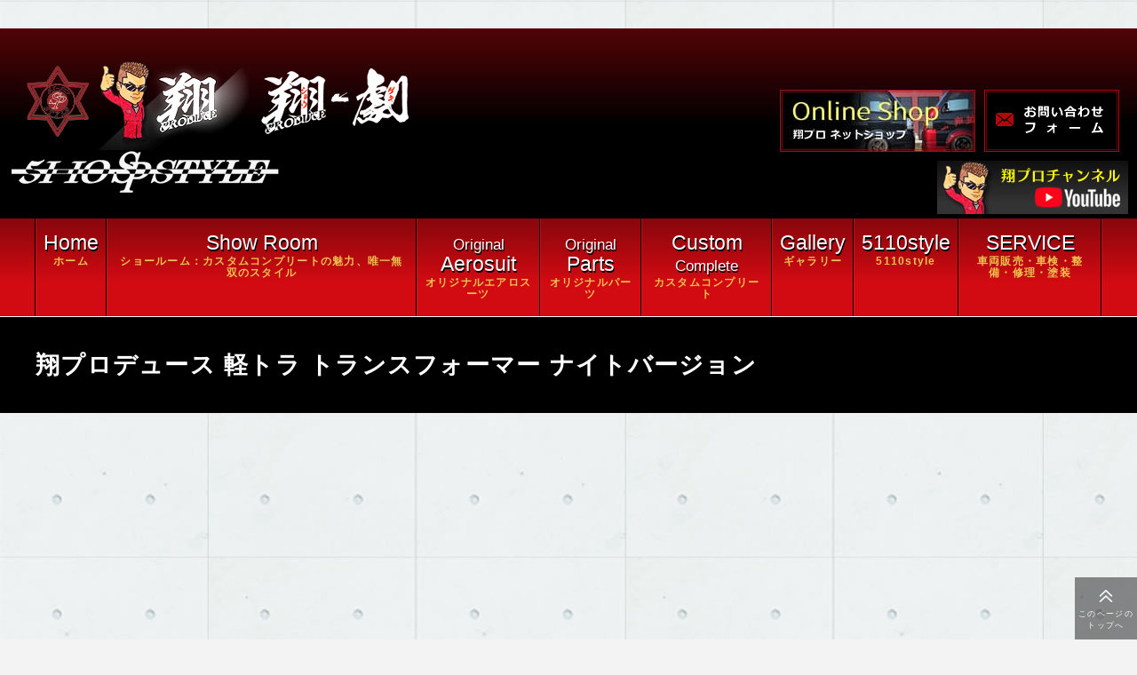

--- FILE ---
content_type: text/html; charset=UTF-8
request_url: https://sho-produce.com/%E7%BF%94%E3%83%97%E3%83%AD%E3%83%87%E3%83%A5%E3%83%BC%E3%82%B9-%E8%BB%BD%E3%83%88%E3%83%A9-%E3%83%88%E3%83%A9%E3%83%B3%E3%82%B9%E3%83%95%E3%82%A9%E3%83%BC%E3%83%9E%E3%83%BC-%E3%83%8A%E3%82%A4/
body_size: 7831
content:
<!DOCTYPE html>
<html>
<head>
  <!-- Google Tag Manager -->
<script>(function(w,d,s,l,i){w[l]=w[l]||[];w[l].push({'gtm.start':
new Date().getTime(),event:'gtm.js'});var f=d.getElementsByTagName(s)[0],
j=d.createElement(s),dl=l!='dataLayer'?'&l='+l:'';j.async=true;j.src=
'https://www.googletagmanager.com/gtm.js?id='+i+dl;f.parentNode.insertBefore(j,f);
})(window,document,'script','dataLayer','GTM-MMSPMX3');</script>
<!-- End Google Tag Manager -->
<meta name="google-site-verification" content="1O6heZjAQ6hSoxsfX0aoNgDzsJjfcLfmLCJqJFoiqtM" />
<meta http-equiv="X-UA-Compatible" content="IE=edge">
    <meta charset="utf-8">
    <meta name="viewport" content="width=device-width, initial-scale=1">
    <meta http-equiv="Content-Type" content="text/html; charset=utf-8">
    <title>翔プロデュース 軽トラ トランスフォーマー ナイトバージョン | 軽トラカスタム・オリジナルエアロパーツ・カスタムカー販売｜翔プロデュース</title>

<!-- All in One SEO Pack 3.3.4 によって Michael Torbert の Semper Fi Web Designob_start_detected [-1,-1] -->
<script type="application/ld+json" class="aioseop-schema">{"@context":"https://schema.org","@graph":[{"@type":"Organization","@id":"https://sho-produce.com/#organization","url":"https://sho-produce.com/","name":"\u7fd4-PRODUCE\uff08\u661f\u5de5\u682a\u5f0f\u4f1a\u793e\uff09","sameAs":["https://twitter.com/5110shogeki","https://www.facebook.com/%E7%BF%94%E3%83%97%E3%83%AD%E3%83%87%E3%83%A5%E3%83%BC%E3%82%B9-405472922942689/","https://www.instagram.com/shoproduce/"],"contactPoint":{"@type":"ContactPoint","telephone":"+079-232-7877","contactType":"none"}},{"@type":"WebSite","@id":"https://sho-produce.com/#website","url":"https://sho-produce.com/","name":"\u8efd\u30c8\u30e9\u30ab\u30b9\u30bf\u30e0\u30fb\u30aa\u30ea\u30b8\u30ca\u30eb\u30a8\u30a2\u30ed\u30d1\u30fc\u30c4\u30fb\u30ab\u30b9\u30bf\u30e0\u30ab\u30fc\u8ca9\u58f2\uff5c\u7fd4\u30d7\u30ed\u30c7\u30e5\u30fc\u30b9","publisher":{"@id":"https://sho-produce.com/#organization"},"potentialAction":{"@type":"SearchAction","target":"https://sho-produce.com/?s={search_term_string}","query-input":"required name=search_term_string"}},{"@type":"WebPage","@id":"https://sho-produce.com/%e7%bf%94%e3%83%97%e3%83%ad%e3%83%87%e3%83%a5%e3%83%bc%e3%82%b9-%e8%bb%bd%e3%83%88%e3%83%a9-%e3%83%88%e3%83%a9%e3%83%b3%e3%82%b9%e3%83%95%e3%82%a9%e3%83%bc%e3%83%9e%e3%83%bc-%e3%83%8a%e3%82%a4/#webpage","url":"https://sho-produce.com/%e7%bf%94%e3%83%97%e3%83%ad%e3%83%87%e3%83%a5%e3%83%bc%e3%82%b9-%e8%bb%bd%e3%83%88%e3%83%a9-%e3%83%88%e3%83%a9%e3%83%b3%e3%82%b9%e3%83%95%e3%82%a9%e3%83%bc%e3%83%9e%e3%83%bc-%e3%83%8a%e3%82%a4/","inLanguage":"ja","name":"\u7fd4\u30d7\u30ed\u30c7\u30e5\u30fc\u30b9 \u8efd\u30c8\u30e9 \u30c8\u30e9\u30f3\u30b9\u30d5\u30a9\u30fc\u30de\u30fc \u30ca\u30a4\u30c8\u30d0\u30fc\u30b8\u30e7\u30f3","isPartOf":{"@id":"https://sho-produce.com/#website"},"datePublished":"2016-01-08T01:03:07+00:00","dateModified":"2019-03-01T12:13:19+00:00"},{"@type":"Article","@id":"https://sho-produce.com/%e7%bf%94%e3%83%97%e3%83%ad%e3%83%87%e3%83%a5%e3%83%bc%e3%82%b9-%e8%bb%bd%e3%83%88%e3%83%a9-%e3%83%88%e3%83%a9%e3%83%b3%e3%82%b9%e3%83%95%e3%82%a9%e3%83%bc%e3%83%9e%e3%83%bc-%e3%83%8a%e3%82%a4/#article","isPartOf":{"@id":"https://sho-produce.com/%e7%bf%94%e3%83%97%e3%83%ad%e3%83%87%e3%83%a5%e3%83%bc%e3%82%b9-%e8%bb%bd%e3%83%88%e3%83%a9-%e3%83%88%e3%83%a9%e3%83%b3%e3%82%b9%e3%83%95%e3%82%a9%e3%83%bc%e3%83%9e%e3%83%bc-%e3%83%8a%e3%82%a4/#webpage"},"author":{"@id":"https://sho-produce.com/author/sho-produce-com/#author"},"headline":"\u7fd4\u30d7\u30ed\u30c7\u30e5\u30fc\u30b9 \u8efd\u30c8\u30e9 \u30c8\u30e9\u30f3\u30b9\u30d5\u30a9\u30fc\u30de\u30fc \u30ca\u30a4\u30c8\u30d0\u30fc\u30b8\u30e7\u30f3","datePublished":"2016-01-08T01:03:07+00:00","dateModified":"2019-03-01T12:13:19+00:00","commentCount":0,"mainEntityOfPage":{"@id":"https://sho-produce.com/%e7%bf%94%e3%83%97%e3%83%ad%e3%83%87%e3%83%a5%e3%83%bc%e3%82%b9-%e8%bb%bd%e3%83%88%e3%83%a9-%e3%83%88%e3%83%a9%e3%83%b3%e3%82%b9%e3%83%95%e3%82%a9%e3%83%bc%e3%83%9e%e3%83%bc-%e3%83%8a%e3%82%a4/#webpage"},"publisher":{"@id":"https://sho-produce.com/#organization"},"articleSection":"\u52d5\u753b"},{"@type":"Person","@id":"https://sho-produce.com/author/sho-produce-com/#author","name":"\u30c6\u30b9\u30c8 \u30c6\u30b9\u30c8","sameAs":[],"image":{"@type":"ImageObject","@id":"https://sho-produce.com/#personlogo","url":"https://secure.gravatar.com/avatar/b98d1d47514e936d83e8ca5bbef9b376?s=96&d=mm&r=g","width":96,"height":96,"caption":"\u30c6\u30b9\u30c8 \u30c6\u30b9\u30c8"}}]}</script>
<link rel="canonical" href="https://sho-produce.com/翔プロデュース-軽トラ-トランスフォーマー-ナイ/" />
<!-- All in One SEO Pack -->
<link rel='dns-prefetch' href='//s.w.org' />
<link rel='stylesheet' id='wp-block-library-css'  href='https://sho-produce.com/wp_2/wp-includes/css/dist/block-library/style.min.css?ver=5.0.3' type='text/css' media='all' />
<link rel='stylesheet' id='contact-form-7-css'  href='https://sho-produce.com/wp_2/wp-content/plugins/contact-form-7/includes/css/styles.css?ver=4.3.1' type='text/css' media='all' />
<link rel='stylesheet' id='woocommerce-layout-css'  href='https://sho-produce.com/wp_2/wp-content/plugins/woocommerce/assets/css/woocommerce-layout.css?ver=3.5.5' type='text/css' media='all' />
<link rel='stylesheet' id='woocommerce-smallscreen-css'  href='https://sho-produce.com/wp_2/wp-content/plugins/woocommerce/assets/css/woocommerce-smallscreen.css?ver=3.5.5' type='text/css' media='only screen and (max-width: 768px)' />
<link rel='stylesheet' id='woocommerce-general-css'  href='https://sho-produce.com/wp_2/wp-content/plugins/woocommerce/assets/css/woocommerce.css?ver=3.5.5' type='text/css' media='all' />
<style id='woocommerce-inline-inline-css' type='text/css'>
.woocommerce form .form-row .required { visibility: visible; }
</style>
<script type='text/javascript' src='https://sho-produce.com/wp_2/wp-includes/js/jquery/jquery.js?ver=1.12.4'></script>
<script type='text/javascript' src='https://sho-produce.com/wp_2/wp-includes/js/jquery/jquery-migrate.min.js?ver=1.4.1'></script>
<link rel='https://api.w.org/' href='https://sho-produce.com/wp-json/' />
<link rel="alternate" type="application/json+oembed" href="https://sho-produce.com/wp-json/oembed/1.0/embed?url=https%3A%2F%2Fsho-produce.com%2F%25e7%25bf%2594%25e3%2583%2597%25e3%2583%25ad%25e3%2583%2587%25e3%2583%25a5%25e3%2583%25bc%25e3%2582%25b9-%25e8%25bb%25bd%25e3%2583%2588%25e3%2583%25a9-%25e3%2583%2588%25e3%2583%25a9%25e3%2583%25b3%25e3%2582%25b9%25e3%2583%2595%25e3%2582%25a9%25e3%2583%25bc%25e3%2583%259e%25e3%2583%25bc-%25e3%2583%258a%25e3%2582%25a4%2F" />
<link rel="alternate" type="text/xml+oembed" href="https://sho-produce.com/wp-json/oembed/1.0/embed?url=https%3A%2F%2Fsho-produce.com%2F%25e7%25bf%2594%25e3%2583%2597%25e3%2583%25ad%25e3%2583%2587%25e3%2583%25a5%25e3%2583%25bc%25e3%2582%25b9-%25e8%25bb%25bd%25e3%2583%2588%25e3%2583%25a9-%25e3%2583%2588%25e3%2583%25a9%25e3%2583%25b3%25e3%2582%25b9%25e3%2583%2595%25e3%2582%25a9%25e3%2583%25bc%25e3%2583%259e%25e3%2583%25bc-%25e3%2583%258a%25e3%2582%25a4%2F&#038;format=xml" />
	<noscript><style>.woocommerce-product-gallery{ opacity: 1 !important; }</style></noscript>
	<link rel="icon" href="https://sho-produce.com/wp_2/wp-content/uploads/2020/10/cropped-1-32x32.jpg" sizes="32x32" />
<link rel="icon" href="https://sho-produce.com/wp_2/wp-content/uploads/2020/10/cropped-1-192x192.jpg" sizes="192x192" />
<link rel="apple-touch-icon-precomposed" href="https://sho-produce.com/wp_2/wp-content/uploads/2020/10/cropped-1-180x180.jpg" />
<meta name="msapplication-TileImage" content="https://sho-produce.com/wp_2/wp-content/uploads/2020/10/cropped-1-270x270.jpg" />
        <script type="text/javascript" src="https://ajax.googleapis.com/ajax/libs/jquery/1.8.1/jquery.min.js"></script>
    <link rel="stylesheet" href="https://sho-produce.com/wp_2/wp-content/themes/dedicated_theme/style.css">
    <!--[if lte IE 9]>
    <script type="text/javascript" src="https://sho-produce.com/wp_2/wp-content/themes/dedicated_theme/files/flexibility.js"></script>
    <script>
      $(function(){
        flexibility(document.documentElement);
      });
    </script>
    <![endif]-->
    <!--<script type="text/javascript" src="https://sho-produce.com/wp_2/wp-content/themes/dedicated_theme/files/retina.min.js"></script>-->
    <script type="text/javascript" src="https://sho-produce.com/wp_2/wp-content/themes/dedicated_theme/files/jquery.bxslider.min.js"></script>
    <script type="text/javascript" src="https://sho-produce.com/wp_2/wp-content/themes/dedicated_theme/files/add_jquery_wp.js"></script>
    <script type="text/javascript" src="https://sho-produce.com/wp_2/wp-content/themes/dedicated_theme/files/add_jquery_menu.js"></script>
    <script type="text/javascript" src="https://sho-produce.com/wp_2/wp-content/themes/dedicated_theme/files/add_jquery_slider.js"></script>
    <script type="text/javascript" src="https://sho-produce.com/wp_2/wp-content/themes/dedicated_theme/files/add_jquery_form.js"></script>
    <script type="text/javascript" src="https://sho-produce.com/wp_2/wp-content/themes/dedicated_theme/files/add_jquery_folder.js"></script>
    <script type="text/javascript" src="https://sho-produce.com/wp_2/wp-content/themes/dedicated_theme/files/add_jquery.js"></script>
        <script type="text/javascript" src="https://sho-produce.com/wp_2/wp-content/themes/dedicated_theme/files/popup.js"></script>
    <!--[if lt IE 9]>
<script src="https://sho-produce.com/wp_2/wp-content/themes/dedicated_theme/files/html5shiv.min.js"></script>
<script src="https://sho-produce.com/wp_2/wp-content/themes/dedicated_theme/files/css3-mediaqueries.js"></script>
<![endif]-->
<!-- Global site tag (gtag.js) - Google Analytics -->
<script async src="https://www.googletagmanager.com/gtag/js?id=UA-158614962-1"></script>
<script>
  window.dataLayer = window.dataLayer || [];
  function gtag(){dataLayer.push(arguments);}
  gtag('js', new Date());

  gtag('config', 'UA-158614962-1');
</script>

</head>
    <body data-rsssl=1 class="post-template-default single single-post postid-15645 single-format-standard woocommerce-no-js category-bmovie" ontouchstart="">
    <!-- Google Tag Manager -->
<script>(function(w,d,s,l,i){w[l]=w[l]||[];w[l].push({'gtm.start':
new Date().getTime(),event:'gtm.js'});var f=d.getElementsByTagName(s)[0],
j=d.createElement(s),dl=l!='dataLayer'?'&l='+l:'';j.async=true;j.src=
'https://www.googletagmanager.com/gtm.js?id='+i+dl;f.parentNode.insertBefore(j,f);
})(window,document,'script','dataLayer','GTM-MMSPMX3');</script>
<!-- End Google Tag Manager -->
    <!--[if lte IE 9]>
    <script type="text/javascript" src="https://sho-produce.com/wp_2/wp-content/themes/dedicated_theme/files/rem.min.js"></script>
    <![endif]-->
<!--[if lte IE 8.0]><div class="ie ie8s ie9s"><![endif]-->
<!--[if IE 9.0]><div class="ie ie9 ie9s ie9u"><![endif]-->
<!--[if gte IE 10.0]><div class="ie ie10u ie9u"><![endif]-->

<div id="fb-root"></div>
<script>(function(d, s, id) {
  var js, fjs = d.getElementsByTagName(s)[0];
  if (d.getElementById(id)) return;
  js = d.createElement(s); js.id = id;
  js.src = 'https://connect.facebook.net/ja_JP/sdk.js#xfbml=1&version=v2.12';
  fjs.parentNode.insertBefore(js, fjs);
}(document, 'script', 'facebook-jssdk'));</script><div class="la_wrapper" id="page"><div class="la_wrapper_in">
        <div class="la_header">
        <div class="in_wrap"><div class="in_wrap"><div class="in_logo"><span class="twentyth_logo"><img src="https://sho-produce.com/wp_2/wp-content/uploads/2025/01/sp_logo.png" alt=""></span><span class="in"><a href="https://sho-produce.com"><img width="171" height="110" src="https://sho-produce.com/wp_2/wp-content/uploads/2019/02/hd_logo1.png" class="attachment-full size-full" alt="翔プロデュースのロゴ 軽トラ カスタム 改造 おしゃれ" /></a></span><span class="in"><img width="174" height="80" src="https://sho-produce.com/wp_2/wp-content/uploads/2019/02/hd_logo2.png" class="attachment-full size-full" alt="翔劇（ショウゲキ）軽トラ カスタム 改造 おしゃれ" /></span><span class="in"><img width="310" height="50" src="https://sho-produce.com/wp_2/wp-content/uploads/2019/02/hd_logo3.png" class="attachment-full size-full" alt="翔プロデュース 軽トラ カスタム 改造 おしゃれ" /></span></div><div class="hd_data"><p><a href="https://sho-produce.com/shop/"><img class="alignnone wp-image-31623 size-full" src="https://sho-produce.com/wp_2/wp-content/uploads/2020/07/hd_btn01.jpg" alt="" width="220" height="70" /></a><a href="https://sho-produce.com/contact/"><br class="sp-br" /><br />
<br class="sp-br" /><br />
<img class="hide_sp_w alignnone wp-image-4281 size-full" src="https://sho-produce.com/wp_2/wp-content/uploads/2019/02/hd_btn02.png" alt="" width="152" height="70" /></a><a href="https://sho-produce.com/contact/"><img class="hide_pc_w alignnone wp-image-4322 size-full" src="https://sho-produce.com/wp_2/wp-content/uploads/2019/02/bn_btn02a.png" alt="お問い合わせフォーム" width="220" height="40" /></a><a href="https://www.youtube.com/channel/UCIEDkSOtNGy-br4n1D2DEog" class="custom-link no-lightbox" onclick="event.stopPropagation()" target="_blank"><img src="https://sho-produce.com/wp_2/wp-content/uploads/2019/11/hiro_new.jpg" alt="翔プロチャンネル YouTube" width="215" height="60" /></a></p>
</div></div></div><div class="lahd_navlist mo_navlist">
                       <nav>
                        <ul id="menu-%e3%82%b0%e3%83%ad%e3%83%bc%e3%83%90%e3%83%ab%e3%83%a1%e3%83%8b%e3%83%a5%e3%83%bc" class="menu"><li id="menu-item-17488" class="menu-item menu-item-type-custom menu-item-object-custom menu-item-home menu-item-17488"><a title="Home" href="https://sho-produce.com/"><strong>ホーム</strong><span class="t_s">Home</span></a></li>
<li id="menu-item-14799" class="menu-item menu-item-type-post_type menu-item-object-page menu-item-14799"><a title="Show Room" href="https://sho-produce.com/show-room/"><strong>ショールーム：カスタムコンプリートの魅力、唯一無双のスタイル</strong><span class="t_s">Show Room</span></a></li>
<li id="menu-item-14996" class="menu-item menu-item-type-custom menu-item-object-custom menu-item-14996"><a title="<small>Original</small> Aerosuit" href="https://sho-produce.com/aero/"><strong>オリジナルエアロスーツ</strong><span class="t_s"><small>Original</small> Aerosuit</span></a></li>
<li id="menu-item-14995" class="menu-item menu-item-type-custom menu-item-object-custom menu-item-14995"><a title="<small>Original</small> Parts" href="https://sho-produce.com/parts/"><strong>オリジナルパーツ</strong><span class="t_s"><small>Original</small> Parts</span></a></li>
<li id="menu-item-14997" class="menu-item menu-item-type-custom menu-item-object-custom menu-item-14997"><a title="Custom <small>Complete</small>" href="https://sho-produce.com/custom/"><strong>カスタムコンプリート</strong><span class="t_s">Custom <small>Complete</small></span></a></li>
<li id="menu-item-14998" class="menu-item menu-item-type-custom menu-item-object-custom menu-item-14998"><a title="Gallery" href="https://sho-produce.com/gallery/"><strong>ギャラリー</strong><span class="t_s">Gallery</span></a></li>
<li id="menu-item-34058" class="menu-item menu-item-type-custom menu-item-object-custom menu-item-34058"><a title="5110style" href="https://sho-produce.com/5110style/"><strong>5110style</strong><span class="t_s">5110style</span></a></li>
<li id="menu-item-37845" class="menu-item menu-item-type-post_type menu-item-object-page menu-item-37845"><a title="SERVICE" href="https://sho-produce.com/normal-car/"><strong>車両販売・車検・整備・修理・塗装</strong><span class="t_s">SERVICE</span></a></li>
</ul>                    </nav>
                                    </div>    </div>
   <div class="la_container"><div class="la_title at_n bg_black"><header><h1>翔プロデュース 軽トラ トランスフォーマー ナイトバージョン</h1></header></div>     

    <div class="la_main" id="new_info">
       <div id="post-15645" class="mo_entry pt1 category_box post-15645 post type-post status-publish format-standard hentry category-bmovie">
    <article id="entry_page_num-0"><div class="in_content">
            
                    <div class="in_c">
              <p><iframe src="//www.youtube.com/embed/OjBtvSXOdQs" width="960" height="480" frameborder="0" allowfullscreen="allowfullscreen"></iframe></p>
       <div class="in_data">
            <div class="in_date">2016.01.08</div>
            <div class="in_category"><a href="https://sho-produce.com/category/bmovie/" rel="tag">動画</a></div>
       </div>
        </div>

               
    </div>
                </article>
        



<p class="nocomments">コメントは受け付けていません。</p>

</div>
     <div class="mo_blog_bar">
         <div class="in">    <p style="text-align:center;"><a href="#" onclick="javascript:window.history.back(-1);return false;" class="cm_btn">もどる</a></p></div>
         <div class="in"><div class="widget_drop_area at_post_side"><div id="custom-post-type-categories-3" class="widget-odd widget-first widget-1 widget_drop widget_categories"><h4 class="widgettitle">ブログカテゴリー</h4><label class="screen-reader-text" for="custom-post-type-categories-dropdown-3">ブログカテゴリー</label><form action="https://sho-produce.com" method="get">
			<select  name='category_name' id='custom-post-type-categories-dropdown-3' class='postform' >
	<option value='-1'>カテゴリーを選択</option>
	<option class="level-0" value="e2016">2016イベント</option>
	<option class="level-0" value="anews">お知らせ</option>
	<option class="level-0" value="bmovie">動画</option>
	<option class="level-0" value="e2017">2017イベント</option>
	<option class="level-0" value="cevent">イベント情報</option>
	<option class="level-0" value="e2018">2018イベント</option>
	<option class="level-0" value="e2019">2019イベント</option>
	<option class="level-0" value="dkeitora-column">軽トラカスタムブログ</option>
	<option class="level-0" value="e2020">2020イベント</option>
	<option class="level-0" value="%e6%9c%aa%e5%88%86%e9%a1%9e">未分類</option>
</select>
<script>
(function() {
/* <![CDATA[ */
	var dropdown = document.getElementById( "custom-post-type-categories-dropdown-3" );
	function onCatChange() {
		if ( dropdown.options[dropdown.selectedIndex].value ) {
			return dropdown.form.submit();
		}
	}
	dropdown.onchange = onCatChange;
})();
/* ]]> */
</script>
</form>
</div><div id="custom-post-type-archives-3" class="widget-even widget-last widget-2 widget_drop widget_archive"><h4 class="widgettitle">月別アーカイブ</h4>			<select name="archive-dropdown" onchange='document.location.href=this.options[this.selectedIndex].value;'>
				<option value="">月を選択</option>
					<option value='https://sho-produce.com/2026/01/'> 2026年1月 </option>
	<option value='https://sho-produce.com/2025/12/'> 2025年12月 </option>
	<option value='https://sho-produce.com/2025/11/'> 2025年11月 </option>
	<option value='https://sho-produce.com/2025/10/'> 2025年10月 </option>
	<option value='https://sho-produce.com/2025/08/'> 2025年8月 </option>
	<option value='https://sho-produce.com/2025/07/'> 2025年7月 </option>
	<option value='https://sho-produce.com/2025/06/'> 2025年6月 </option>
	<option value='https://sho-produce.com/2025/05/'> 2025年5月 </option>
	<option value='https://sho-produce.com/2025/04/'> 2025年4月 </option>
	<option value='https://sho-produce.com/2025/03/'> 2025年3月 </option>
	<option value='https://sho-produce.com/2025/02/'> 2025年2月 </option>
	<option value='https://sho-produce.com/2025/01/'> 2025年1月 </option>
	<option value='https://sho-produce.com/2024/12/'> 2024年12月 </option>
	<option value='https://sho-produce.com/2024/11/'> 2024年11月 </option>
	<option value='https://sho-produce.com/2024/10/'> 2024年10月 </option>
	<option value='https://sho-produce.com/2024/09/'> 2024年9月 </option>
	<option value='https://sho-produce.com/2024/08/'> 2024年8月 </option>
	<option value='https://sho-produce.com/2024/07/'> 2024年7月 </option>
	<option value='https://sho-produce.com/2024/06/'> 2024年6月 </option>
	<option value='https://sho-produce.com/2024/05/'> 2024年5月 </option>
	<option value='https://sho-produce.com/2024/04/'> 2024年4月 </option>
	<option value='https://sho-produce.com/2024/03/'> 2024年3月 </option>
	<option value='https://sho-produce.com/2021/03/'> 2021年3月 </option>
	<option value='https://sho-produce.com/2021/02/'> 2021年2月 </option>
	<option value='https://sho-produce.com/2021/01/'> 2021年1月 </option>
	<option value='https://sho-produce.com/2020/12/'> 2020年12月 </option>
	<option value='https://sho-produce.com/2020/11/'> 2020年11月 </option>
	<option value='https://sho-produce.com/2020/10/'> 2020年10月 </option>
	<option value='https://sho-produce.com/2020/02/'> 2020年2月 </option>
	<option value='https://sho-produce.com/2020/01/'> 2020年1月 </option>
	<option value='https://sho-produce.com/2019/12/'> 2019年12月 </option>
	<option value='https://sho-produce.com/2019/11/'> 2019年11月 </option>
	<option value='https://sho-produce.com/2019/08/'> 2019年8月 </option>
	<option value='https://sho-produce.com/2019/07/'> 2019年7月 </option>
	<option value='https://sho-produce.com/2019/06/'> 2019年6月 </option>
	<option value='https://sho-produce.com/2019/05/'> 2019年5月 </option>
	<option value='https://sho-produce.com/2019/04/'> 2019年4月 </option>
	<option value='https://sho-produce.com/2019/03/'> 2019年3月 </option>
	<option value='https://sho-produce.com/2019/02/'> 2019年2月 </option>
	<option value='https://sho-produce.com/2019/01/'> 2019年1月 </option>
	<option value='https://sho-produce.com/2018/12/'> 2018年12月 </option>
	<option value='https://sho-produce.com/2018/11/'> 2018年11月 </option>
	<option value='https://sho-produce.com/2018/10/'> 2018年10月 </option>
	<option value='https://sho-produce.com/2018/09/'> 2018年9月 </option>
	<option value='https://sho-produce.com/2018/08/'> 2018年8月 </option>
	<option value='https://sho-produce.com/2018/06/'> 2018年6月 </option>
	<option value='https://sho-produce.com/2018/05/'> 2018年5月 </option>
	<option value='https://sho-produce.com/2018/04/'> 2018年4月 </option>
	<option value='https://sho-produce.com/2018/03/'> 2018年3月 </option>
	<option value='https://sho-produce.com/2018/02/'> 2018年2月 </option>
	<option value='https://sho-produce.com/2018/01/'> 2018年1月 </option>
	<option value='https://sho-produce.com/2017/12/'> 2017年12月 </option>
	<option value='https://sho-produce.com/2017/11/'> 2017年11月 </option>
	<option value='https://sho-produce.com/2017/09/'> 2017年9月 </option>
	<option value='https://sho-produce.com/2017/08/'> 2017年8月 </option>
	<option value='https://sho-produce.com/2017/07/'> 2017年7月 </option>
	<option value='https://sho-produce.com/2017/06/'> 2017年6月 </option>
	<option value='https://sho-produce.com/2017/05/'> 2017年5月 </option>
	<option value='https://sho-produce.com/2017/04/'> 2017年4月 </option>
	<option value='https://sho-produce.com/2017/03/'> 2017年3月 </option>
	<option value='https://sho-produce.com/2017/02/'> 2017年2月 </option>
	<option value='https://sho-produce.com/2017/01/'> 2017年1月 </option>
	<option value='https://sho-produce.com/2016/11/'> 2016年11月 </option>
	<option value='https://sho-produce.com/2016/10/'> 2016年10月 </option>
	<option value='https://sho-produce.com/2016/09/'> 2016年9月 </option>
	<option value='https://sho-produce.com/2016/08/'> 2016年8月 </option>
	<option value='https://sho-produce.com/2016/07/'> 2016年7月 </option>
	<option value='https://sho-produce.com/2016/06/'> 2016年6月 </option>
	<option value='https://sho-produce.com/2016/05/'> 2016年5月 </option>
	<option value='https://sho-produce.com/2016/04/'> 2016年4月 </option>
	<option value='https://sho-produce.com/2016/03/'> 2016年3月 </option>
	<option value='https://sho-produce.com/2016/02/'> 2016年2月 </option>
	<option value='https://sho-produce.com/2016/01/'> 2016年1月 </option>
	<option value='https://sho-produce.com/2015/12/'> 2015年12月 </option>
	<option value='https://sho-produce.com/2015/11/'> 2015年11月 </option>
	<option value='https://sho-produce.com/2015/10/'> 2015年10月 </option>
	<option value='https://sho-produce.com/2015/09/'> 2015年9月 </option>
	<option value='https://sho-produce.com/2015/05/'> 2015年5月 </option>
			</select>
</div></div></div>
     </div>   </div>

</div></div>
<footer class="la_footer"><div class="in">
  <div class="laft_logo"><a href="https://sho-produce.com"><img width="95" height="95" src="https://sho-produce.com/wp_2/wp-content/uploads/ft_logo.png" class="attachment-full size-full" alt="翔プロデュースのロゴ 軽トラ カスタム 改造 おしゃれ" /></a></div>        <div class="laft_content">
    <div id='gallery-1' class='gallery galleryid-15645 gallery-columns-3 gallery-size-medium'><dl class='gallery-item'>
			<dt class='gallery-icon landscape'>
				<a href='https://www.carsensor.net/shop/hyogo/217127001/#contents' class="custom-link no-lightbox" onclick="event.stopPropagation()" target="_blank"><img width="215" height="60" src="https://sho-produce.com/wp_2/wp-content/uploads/ft_bn1020.png" class="attachment-medium size-medium" alt="カーセンサー 軽トラ カスタム 改造 おしゃれ" /></a>
			</dt></dl><dl class='gallery-item'>
			<dt class='gallery-icon landscape'>
				<a href='https://www.tiktok.com/@sho_produce47?_t=8Uytv8Xypog&_r=1' class="custom-link no-lightbox" onclick="event.stopPropagation()" target="_blank"><img width="215" height="60" src="https://sho-produce.com/wp_2/wp-content/uploads/2022/12/tiktok.png" class="attachment-medium size-medium" alt="tiktok" /></a>
			</dt></dl><dl class='gallery-item'>
			<dt class='gallery-icon landscape'>
				<a href='https://www.facebook.com/pages/category/Automotive-Parts-Store/%E7%BF%94%E3%83%97%E3%83%AD%E3%83%87%E3%83%A5%E3%83%BC%E3%82%B9-405472922942689/' class="custom-link no-lightbox" onclick="event.stopPropagation()" target="_blank"><img width="215" height="60" src="https://sho-produce.com/wp_2/wp-content/uploads/ft_bn03.png" class="attachment-medium size-medium" alt="facebook" /></a>
			</dt></dl><br style="clear: both" /><dl class='gallery-item'>
			<dt class='gallery-icon landscape'>
				<a href='https://www.instagram.com/shoproduce/' class="custom-link no-lightbox" onclick="event.stopPropagation()" target="_blank"><img width="215" height="60" src="https://sho-produce.com/wp_2/wp-content/uploads/2020/03/insta.png" class="attachment-medium size-medium" alt="instagram" /></a>
			</dt></dl><dl class='gallery-item'>
			<dt class='gallery-icon landscape'>
				<a href='https://www.instagram.com/shoproduce.boss/' class="custom-link no-lightbox" onclick="event.stopPropagation()" target="_self"><img width="215" height="60" src="https://sho-produce.com/wp_2/wp-content/uploads/2024/03/insta_shopro.png" class="attachment-medium size-medium" alt="" /></a>
			</dt></dl><dl class='gallery-item'>
			<dt class='gallery-icon landscape'>
				<a href='https://www.youtube.com/channel/UCIEDkSOtNGy-br4n1D2DEog' class="custom-link no-lightbox" onclick="event.stopPropagation()" target="_blank"><img width="215" height="60" src="https://sho-produce.com/wp_2/wp-content/uploads/2019/11/hiro_new.jpg" class="attachment-medium size-medium" alt="翔プロチャンネル YouTube" /></a>
			</dt></dl><br style="clear: both" /><dl class='gallery-item'>
			<dt class='gallery-icon landscape'>
				<a href='https://sho-produce.com/shop/' class="custom-link no-lightbox" onclick="event.stopPropagation()" target="_self"><img width="220" height="70" src="https://sho-produce.com/wp_2/wp-content/uploads/2020/12/hd_btn01.jpg" class="attachment-medium size-medium" alt="" /></a>
			</dt></dl><dl class='gallery-item'>
			<dt class='gallery-icon landscape'>
				<a href='https://x.com/5110styel' class="custom-link no-lightbox" onclick="event.stopPropagation()" target="_blank"><img width="215" height="60" src="https://sho-produce.com/wp_2/wp-content/uploads/2024/09/x_link.png" class="attachment-medium size-medium" alt="" /></a>
			</dt></dl><dl class='gallery-item'>
			<dt class='gallery-icon landscape'>
				<a href='https://kcar-dodeshow.com/' class="custom-link no-lightbox" onclick="event.stopPropagation()" target="_self"><img width="215" height="60" src="https://sho-produce.com/wp_2/wp-content/uploads/2025/02/shocar_wh.png" class="attachment-medium size-medium" alt="" /></a>
			</dt></dl><br style="clear: both" />
		</div>

    </div>
        <div class="laft_navlist mo_navlist">
            <nav>
        <ul id="menu-%e3%83%95%e3%83%83%e3%82%bf%e3%83%bc%e3%83%aa%e3%83%b3%e3%82%af" class="menu"><li id="menu-item-17489" class="menu-item menu-item-type-custom menu-item-object-custom menu-item-home menu-item-17489"><a title="Home" href="https://sho-produce.com/"><strong>ホーム</strong><span class="t_s">Home</span></a></li>
<li id="menu-item-17497" class="menu-item menu-item-type-post_type menu-item-object-page menu-item-17497"><a href="https://sho-produce.com/show-room/">翔ルーム：カスタム⇒完全パッケージCompleteの魅力、唯一無双スタイル</a></li>
<li id="menu-item-17499" class="menu-item menu-item-type-custom menu-item-object-custom menu-item-17499"><a href="https://sho-produce.com/aero/">オリジナルエアロ</a></li>
<li id="menu-item-17500" class="menu-item menu-item-type-custom menu-item-object-custom menu-item-17500"><a href="https://sho-produce.com/parts/">オリジナルパーツ</a></li>
<li id="menu-item-17501" class="menu-item menu-item-type-custom menu-item-object-custom menu-item-17501"><a href="https://sho-produce.com/custom/">カスタムコンプリート</a></li>
<li id="menu-item-17496" class="menu-item menu-item-type-post_type menu-item-object-page menu-item-17496"><a href="https://sho-produce.com/normal-car/">車両販売・車検・整備・修理・塗装　</a></li>
<li id="menu-item-17502" class="menu-item menu-item-type-custom menu-item-object-custom menu-item-17502"><a href="https://sho-produce.com/gallery/">ギャラリー</a></li>
<li id="menu-item-17498" class="menu-item menu-item-type-post_type menu-item-object-page menu-item-17498"><a href="https://sho-produce.com/shop/">オンラインショップ</a></li>
<li id="menu-item-17495" class="menu-item menu-item-type-post_type menu-item-object-page menu-item-17495"><a href="https://sho-produce.com/company/">会社概要</a></li>
<li id="menu-item-17494" class="menu-item menu-item-type-post_type menu-item-object-page menu-item-17494"><a href="https://sho-produce.com/contact/">お問い合わせ</a></li>
<li id="menu-item-17505" class="menu-item menu-item-type-custom menu-item-object-custom menu-item-17505"><a href="https://sho-produce.com/company/#data2">特定商取引に関する法律に基づく表示</a></li>
</ul>            </nav>
        </div>
    </div></footer>
<div class="cm_totop"><a href="#page">このページの<br />トップへ</a></div>
<div class="mo_ftbtn"><p><!--<a href="tel:079-232-7877">電話する</a>--><a href="https://sho-produce.com/contact/">お問い合わせ</a><a href="#page">↑ Page top</a></p>
</div>
 </div><!--[if lte IE 8.0]></div><![endif]-->
<!--[if IE 9.0]></div><![endif]-->
<!--[if gte IE 10.0]></div><![endif]-->
			<script>
				// Used by Gallery Custom Links to handle tenacious Lightboxes
				jQuery(document).ready(function () {

					function mgclInit() {
						if (jQuery.fn.off) {
							jQuery('.no-lightbox, .no-lightbox img').off('click'); // jQuery 1.7+
						}
						else {
							jQuery('.no-lightbox, .no-lightbox img').unbind('click'); // < jQuery 1.7
						}
						jQuery('a.no-lightbox').click(mgclOnClick);

						if (jQuery.fn.off) {
							jQuery('a.set-target').off('click'); // jQuery 1.7+
						}
						else {
							jQuery('a.set-target').unbind('click'); // < jQuery 1.7
						}
						jQuery('a.set-target').click(mgclOnClick);
					}

					function mgclOnClick() {
						if (!this.target || this.target == '' || this.target == '_self')
							window.location = this.href;
						else
							window.open(this.href,this.target);
						return false;
					}

					// From WP Gallery Custom Links
					// Reduce the number of  conflicting lightboxes
					function mgclAddLoadEvent(func) {
						var oldOnload = window.onload;
						if (typeof window.onload != 'function') {
							window.onload = func;
						} else {
							window.onload = function() {
								oldOnload();
								func();
							}
						}
					}

					mgclAddLoadEvent(mgclInit);
					mgclInit();

				});
			</script>
			<script type="text/javascript">
		var c = document.body.className;
		c = c.replace(/woocommerce-no-js/, 'woocommerce-js');
		document.body.className = c;
	</script>
	<script type='text/javascript' src='https://sho-produce.com/wp_2/wp-content/plugins/contact-form-7/includes/js/jquery.form.min.js?ver=3.51.0-2014.06.20'></script>
<script type='text/javascript'>
/* <![CDATA[ */
var _wpcf7 = {"loaderUrl":"https:\/\/sho-produce.com\/wp_2\/wp-content\/plugins\/contact-form-7\/images\/ajax-loader.gif","recaptchaEmpty":"Please verify that you are not a robot.","sending":"Sending ..."};
/* ]]> */
</script>
<script type='text/javascript' src='https://sho-produce.com/wp_2/wp-content/plugins/contact-form-7/includes/js/scripts.js?ver=4.3.1'></script>
<script type='text/javascript' src='https://sho-produce.com/wp_2/wp-content/plugins/woocommerce/assets/js/jquery-blockui/jquery.blockUI.min.js?ver=2.70'></script>
<script type='text/javascript'>
/* <![CDATA[ */
var wc_add_to_cart_params = {"ajax_url":"\/wp_2\/wp-admin\/admin-ajax.php","wc_ajax_url":"\/?wc-ajax=%%endpoint%%","i18n_view_cart":"\u30ab\u30fc\u30c8\u3092\u8868\u793a","cart_url":"https:\/\/sho-produce.com\/cart\/","is_cart":"","cart_redirect_after_add":"no"};
/* ]]> */
</script>
<script type='text/javascript' src='https://sho-produce.com/wp_2/wp-content/plugins/woocommerce/assets/js/frontend/add-to-cart.min.js?ver=3.5.5'></script>
<script type='text/javascript' src='https://sho-produce.com/wp_2/wp-content/plugins/woocommerce/assets/js/js-cookie/js.cookie.min.js?ver=2.1.4'></script>
<script type='text/javascript'>
/* <![CDATA[ */
var woocommerce_params = {"ajax_url":"\/wp_2\/wp-admin\/admin-ajax.php","wc_ajax_url":"\/?wc-ajax=%%endpoint%%"};
/* ]]> */
</script>
<script type='text/javascript' src='https://sho-produce.com/wp_2/wp-content/plugins/woocommerce/assets/js/frontend/woocommerce.min.js?ver=3.5.5'></script>
<script type='text/javascript'>
/* <![CDATA[ */
var wc_cart_fragments_params = {"ajax_url":"\/wp_2\/wp-admin\/admin-ajax.php","wc_ajax_url":"\/?wc-ajax=%%endpoint%%","cart_hash_key":"wc_cart_hash_00abb7fdf7dc3d76054e083195016a89","fragment_name":"wc_fragments_00abb7fdf7dc3d76054e083195016a89"};
/* ]]> */
</script>
<script type='text/javascript' src='https://sho-produce.com/wp_2/wp-content/plugins/woocommerce/assets/js/frontend/cart-fragments.min.js?ver=3.5.5'></script>
<script type='text/javascript' src='https://sho-produce.com/wp_2/wp-includes/js/wp-embed.min.js?ver=5.0.3'></script>
</body>
</html>

--- FILE ---
content_type: text/css
request_url: https://sho-produce.com/wp_2/wp-content/themes/dedicated_theme/style/form.css
body_size: 1763
content:
@charset "utf-8";

/* フォームの標準　************************/
input[type="submit"],input[type="button"],input[type="reset"] {
    display: inline-block;
    background-color: #333;
    color: #fff;
    text-decoration: none;
    padding: .4em .6em;
    font-weight: bold;
    text-shadow: none;
    font-size: 100%;
    line-height: 1.4;
    position: relative;
    border: none;
    cursor: pointer;
    filter: brightness(1.0);
}
input[type="submit"]:hover,input[type="button"]:hover,input[type="reset"]:hover{
    position: relative;
    top:1px;
    left: 1px;
    filter: brightness(1.8);
}
input[type="submit"]:active,input[type="button"]:active,input[type="reset"]:active{
    filter: brightness(0.85);
}


/*　検索用　*/
.cm_search{
    margin-top: .25rem;
}
.cm_search input[type="text"]{
    color: #666;
}
.cm_search input[type="text"]:focus{
    color: #000;
}
.cm_search input{
    width: 72%;
    float: left;
    box-sizing: border-box;
}
.cm_search input[type="submit"]{
    width: 25%;
    float: right;
    margin: -.1em 0 0;
    padding: .6em .4em;
}
.cm_search::after{
    content: '';
    display: block;
    clear: both;
}
/*
input.submit{
    background-image: url(img/cm_btn_icon.png);
    background-size: 1.2em auto;
    background-position: .45em 50%;
    background-repeat: no-repeat;
    font-size: 125%;
    padding: .7em 1em;
    padding-left: 2.2em;
    border-radius: 1em;
    box-shadow: 5px 5px 0 rgba(0, 0, 0, .18);
}
*/
textarea{
    width: 100%;    
}
input[type="text"],input[type="tel"],input[type="email"],input[type="password"],textarea,.wpcf7c-conf,select{
    padding: .1rem .3rem;    
    font-weight: 500;
    line-height: 1.1;
    font-size: 100%;
    color: #000;
    box-sizing: border-box;
    max-width: 22.5rem;
    border: #cccccc solid 1px;
    background-color: #fff;
    box-shadow:none;
    box-sizing: border-box;
    vertical-align: middle;
    margin: 0;
}
textarea{
    line-height: 1.5;
}
select{
    padding: 4px;
}
select > option{
    padding: .1rem;
}
select > option.at_child{
    padding-left: 1rem;
}
input[type="text"]:focus,input[type="tel"]:focus,input[type="email"]:focus,input[type="password"]:focus,textarea:focus{
    border: #a6b9cc solid 1px;
}
input[type="text"].first_v._gray,input[type="tel"].first_v._gray,input[type="email"].first_v._gray,input[type="password"].first_v._gray,textarea.first_v._gray,.wpcf7c-conf.first_v._gray,select.first_v._gray{
    color: #999999;
    font-size: 87.5%;
    line-height: 1.8;
}
input.w_min,textarea.w_min{
    max-width: 8rem;
}
input.w_middle,textarea.w_middle{
    max-width: 15rem;
}
input.w_max,textarea.w_max{
    width: 100%;
    max-width: none;
}
input[type="radio"],input[type="checkbox"]{
    vertical-align: -.05em;
}
@media screen and (max-width: 767px) {
    input[type="text"]{
        max-width: 100%;
    }
}
@media screen and (max-width: 479px) {
    input[type="text"],input[type="tel"],input[type="email"],input[type="password"],textarea,.wpcf7c-conf{
        max-width: 300px;
    }
}
.cm_tate .wpcf7-list-item{
    display: block;
}
.mw_wp_form .horizontal-item{
    display: inline-block;
    margin-right: 10px;
    min-width: 6em;
}
.mw_wp_form .horizontal-item + .horizontal-item{
    margin-left: 0;
}

/* セレクトボックスのスタイル変更 */
.select-wrap {
    position: relative;
    display: inline-block;
    max-width: 22.5rem;
}
.select-wrap:before {
    z-index: 1;
    position: absolute;
    right: 0;
    top: 0;
    color: #333;
    pointer-events: none;
    content: "\f078";
    font-family: Font Awesome\ 5 Free;
    font-weight: 900;
    padding: .3rem .4rem;
    font-size: .7rem;
}
.select-wrap select{
    outline:none;
    -moz-appearance: none;
    text-indent: 0.01px;
    text-overflow: '';
    background: none transparent;
    vertical-align: middle;
    font-size: inherit;
    color: inherit;
    -webkit-appearance: button;
    -moz-appearance: button;
    appearance: button;
    appearance: none;
    -webkit-appearance: none;
    -moz-appearance: none;
    padding: .2rem .3rem;
    padding-right: 2rem;
    border:1px solid #999999;
    background-color: #fff;
    color:#000;
    width:100%;
    max-width: none;
    font-size: .8rem;
    line-height: 1rem;
}
.select-wrap select option{
  background-color: #fff;
  color: #333;
}
.select-wrap select::-ms-expand {
  display: none;
}
.select-wrap select:-moz-focusring { 
  color: transparent;
}
.select-wrap.select-primary:before{
  color:#fff;
}
.select-wrap.select-primary > select{
  background:#2d7613;
  color:#fff;
  border-color:#2a721a;
}
.select-wrap.select-primary > select:-moz-focusring { 
  color: transparent; 
  text-shadow: 0 0 0 #fff;
}
.select-wrap.select-inverse:before{
  color:#fff;
}
.select-wrap.select-inverse > select{
  color:#fff;
  border-color: #fff;
}
.select-wrap.select-inverse > select:-moz-focusring { 
  color: transparent; 
  text-shadow: 0 0 0 #fff;
}




/*フォーム用カレンダー*/
/*
.ui-datepicker-calendar > tbody > tr > td{
position: relative;
}
.ui-datepicker-calendar > tbody > tr > td::before{
content: '休';
display: block;
width: 96%;
height: 46%;
padding: 15% 0 30%;
background-color: rgba(85, 85, 85, 0.8);
position: absolute;
top:2%;
left:2%;
z-index: 500;
font-size: 13px;
color: #fff;
line-height: 1.4;
text-align: center;
border-radius: 3px;
}
.ui-datepicker-calendar > tbody > tr > td.ui-datepicker-unselectable::before,
.ui-datepicker-calendar > tbody > tr > td:nth-child(2)::before,
.ui-datepicker-calendar > tbody > tr > td:nth-child(3)::before,
.ui-datepicker-calendar > tbody > tr > td:nth-child(4)::before,
.ui-datepicker-calendar > tbody > tr > td:nth-child(5)::before,
.ui-datepicker-calendar > tbody > tr > td:nth-child(6)::before{
display: none;
}*/


--- FILE ---
content_type: application/javascript
request_url: https://sho-produce.com/wp_2/wp-content/themes/dedicated_theme/files/add_jquery_menu.js
body_size: 414
content:
jQuery(document).ready(function($){
    
    //-------------------------------
    //メニュー調整
    //-------------------------------  
    
    //メニュー固定
    var $menu = $('.lahd_navlist,.lahd_navlist2')
    .prepend('<div class="menu_btn"><span class="in_icon"></span><strong>MENU</strong><span class="in_after"></span></div>');
    $menu.children('.menu_btn').on('click', function() {
        var tar = $(this).parent();
        tar.toggleClass('active');
    });
    $('.menu-item-has-children').on('click', function() {
        $(this).toggleClass('active');
    });
    $('.hd_data').each(function(){
        var obj = $(this).html();
        $menu.find('nav').append('<div class="nb_data">'+obj+'</div>');
    });
    
    
    //メニュー固定2
//    var $hd = $('.la_header');
//    function ToPageTop(target_){
//        if ($(this).scrollTop() > 5) {
//            target_.addClass('j_fix');
//        } else {
//            target_.removeClass('j_fix');
//        }
//    }
//    ToPageTop($hd);
//    $(window).scroll(function () {
//        ToPageTop($hd);
//    });
    
    
    
});